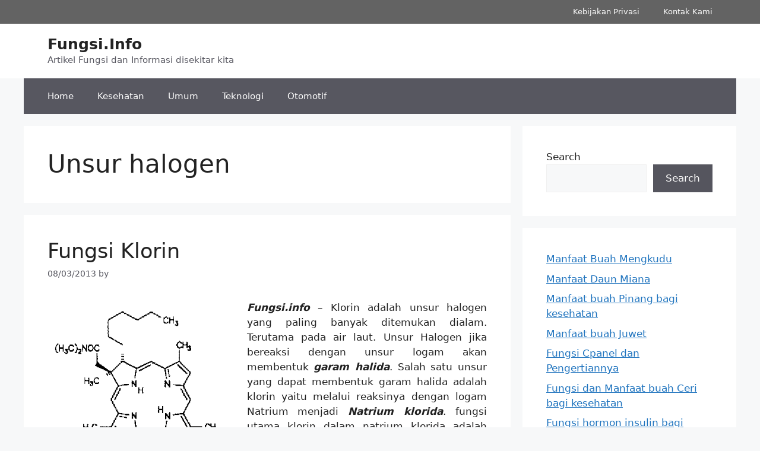

--- FILE ---
content_type: text/html; charset=utf-8
request_url: https://www.google.com/recaptcha/api2/aframe
body_size: 221
content:
<!DOCTYPE HTML><html><head><meta http-equiv="content-type" content="text/html; charset=UTF-8"></head><body><script nonce="BuRompzXd46g8Bfrv68_aw">/** Anti-fraud and anti-abuse applications only. See google.com/recaptcha */ try{var clients={'sodar':'https://pagead2.googlesyndication.com/pagead/sodar?'};window.addEventListener("message",function(a){try{if(a.source===window.parent){var b=JSON.parse(a.data);var c=clients[b['id']];if(c){var d=document.createElement('img');d.src=c+b['params']+'&rc='+(localStorage.getItem("rc::a")?sessionStorage.getItem("rc::b"):"");window.document.body.appendChild(d);sessionStorage.setItem("rc::e",parseInt(sessionStorage.getItem("rc::e")||0)+1);localStorage.setItem("rc::h",'1769492248177');}}}catch(b){}});window.parent.postMessage("_grecaptcha_ready", "*");}catch(b){}</script></body></html>